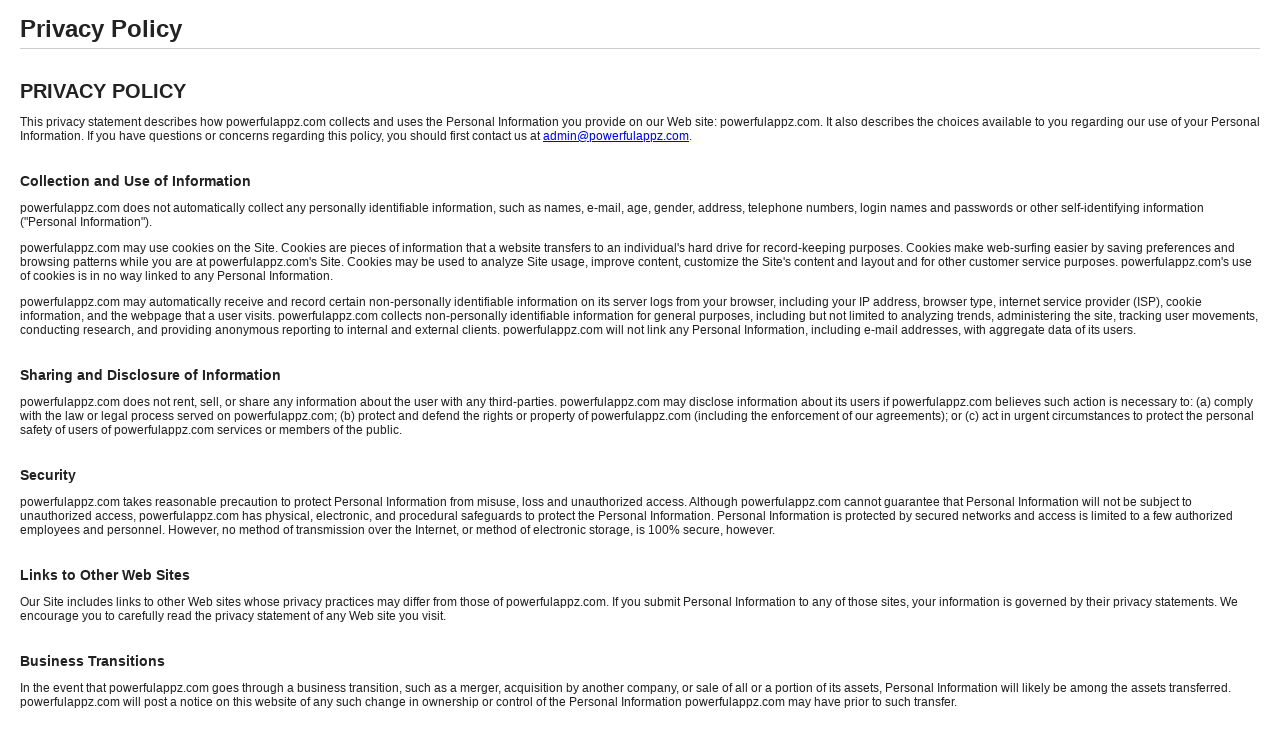

--- FILE ---
content_type: text/html; charset=UTF-8
request_url: http://powerfulappz.com/privacy
body_size: 2897
content:
<!doctype html>
<html lang="en">
<head>
    <meta http-equiv="X-UA-Compatible" content="IE=edge">
    <meta http-equiv="content-type" content="text/html; charset=utf-8" />
    <meta name="viewport" content="width=device-width, initial-scale=1.0">
    <link rel="shortcut icon" href="img/favicon.png">
    <title>powerfulappz.com Privacy</title>
    <style type="text/css" media="screen">
        body {
            background: #fff;
            font: normal 12px/120% Arial, Helvetica, sans-serif;
            color: #222;
            margin: 15px 20px;
        }
        h1 {
            font: bold 24px/120% Arial, Helvetica, sans-serif;
            margin: 0px 0;
            border-bottom: 1px solid #ccc;
            padding-bottom: 5px;
        }
        h2 {
            font: bold 20px/120% Arial, Helvetica, sans-serif;
            margin: 30px 0 0px 0;
            text-transform: uppercase;
        }
        h3 {
            font: bold 14px/120% Arial, Helvetica, sans-serif;
            margin: 30px 0 10px 0;
        }
        @media  screen and (max-width: 480px) {
            body {
                margin: 5px 10px;
            }
            h1 {
                font-size: 20px;
                line-height: 120%;
            }
        }
    </style>
</head>

<body>

<h1 id="privacy">Privacy Policy</h1>

<h2>Privacy Policy</h2>
<p>This privacy statement describes how powerfulappz.com collects and uses the Personal Information you provide on our Web site: powerfulappz.com. It also describes the choices available to you regarding our use of your Personal Information. If you have questions or concerns regarding this policy, you should first contact us at <a href="/cdn-cgi/l/email-protection#68090c0501062818071f0d1a0e1d0409181812460b0705"><span class="__cf_email__" data-cfemail="96f7f2fbfff8d6e6f9e1f3e4f0e3faf7e6e6ecb8f5f9fb">[email&#160;protected]</span></a>.</p>

<h3>Collection and Use of Information</h3>
<p>powerfulappz.com does not automatically collect any personally identifiable information, such as names, e-mail, age, gender, address, telephone numbers, login names and passwords or other self-identifying information ("Personal Information").</p>
<p>powerfulappz.com may use cookies on the Site. Cookies are pieces of information that a website transfers to an individual's hard drive for record-keeping purposes. Cookies make web-surfing easier by saving preferences and browsing patterns while you are at powerfulappz.com's Site. Cookies may be used to analyze Site usage, improve content, customize the Site's content and layout and for other customer service purposes. powerfulappz.com's use of cookies is in no way linked to any Personal Information. </p>
<p>powerfulappz.com may automatically receive and record certain non-personally identifiable information on its server logs from your browser, including your IP address, browser type, internet service provider (ISP), cookie information, and the webpage that a user visits. powerfulappz.com collects non-personally identifiable information for general purposes, including but not limited to analyzing trends, administering the site, tracking user movements, conducting research, and providing anonymous reporting to internal and external clients. powerfulappz.com will not link any Personal Information, including e-mail addresses, with aggregate data of its users.</p>

<h3>Sharing and Disclosure of Information</h3>
<p>powerfulappz.com does not rent, sell, or share any information about the user with any third-parties. powerfulappz.com may disclose information about its users if powerfulappz.com believes such action is necessary to: (a) comply with the law or legal process served on powerfulappz.com; (b) protect and defend the rights or property of powerfulappz.com (including the enforcement of our agreements); or (c) act in urgent circumstances to protect the personal safety of users of powerfulappz.com services or members of the public.</p>

<h3>Security</h3>
<p>powerfulappz.com takes reasonable precaution to protect Personal Information from misuse, loss and unauthorized access. Although powerfulappz.com cannot guarantee that Personal Information will not be subject to unauthorized access, powerfulappz.com has physical, electronic, and procedural safeguards to protect the Personal Information. Personal Information is protected by secured networks and access is limited to a few authorized employees and personnel. However, no method of transmission over the Internet, or method of electronic storage, is 100% secure, however.</p>

<h3>Links to Other Web Sites</h3>
<p>Our Site includes links to other Web sites whose privacy practices may differ from those of powerfulappz.com. If you submit Personal Information to any of those sites, your information is governed by their privacy statements. We encourage you to carefully read the privacy statement of any Web site you visit.</p>

<h3>Business Transitions</h3>
<p>In the event that powerfulappz.com goes through a business transition, such as a merger, acquisition by another company, or sale of all or a portion of its assets, Personal Information will likely be among the assets transferred. powerfulappz.com will post a notice on this website of any such change in ownership or control of the Personal Information powerfulappz.com may have prior to such transfer.</p>

<h3>Changes to Policy</h3>
<p>From time to time, powerfulappz.com may revise this Policy. powerfulappz.com will post the revised Policy on the Site, so that users can always be aware of what information powerfulappz.com collects, how the information is used and under what circumstances such information may be disclosed. </p>

<h3>Contact Information</h3>
<p>You can contact us about this privacy statement by writing or email us at the address below:</p>

<p>
    <strong>powerfulappz.com</strong><br />
        Email: <a href="/cdn-cgi/l/email-protection" class="__cf_email__" data-cfemail="aecfcac3c7c0eedec1d9cbdcc8dbc2cfdeded480cdc1c3">[email&#160;protected]</a><br />
</p>

<p><br />&copy; 2026 powerfulappz.com.</p>
<script data-cfasync="false" src="/cdn-cgi/scripts/5c5dd728/cloudflare-static/email-decode.min.js"></script><script defer src="https://static.cloudflareinsights.com/beacon.min.js/vcd15cbe7772f49c399c6a5babf22c1241717689176015" integrity="sha512-ZpsOmlRQV6y907TI0dKBHq9Md29nnaEIPlkf84rnaERnq6zvWvPUqr2ft8M1aS28oN72PdrCzSjY4U6VaAw1EQ==" data-cf-beacon='{"version":"2024.11.0","token":"86ee67d252434761b0d4e0767b3efcd9","r":1,"server_timing":{"name":{"cfCacheStatus":true,"cfEdge":true,"cfExtPri":true,"cfL4":true,"cfOrigin":true,"cfSpeedBrain":true},"location_startswith":null}}' crossorigin="anonymous"></script>
</body>
</html>
